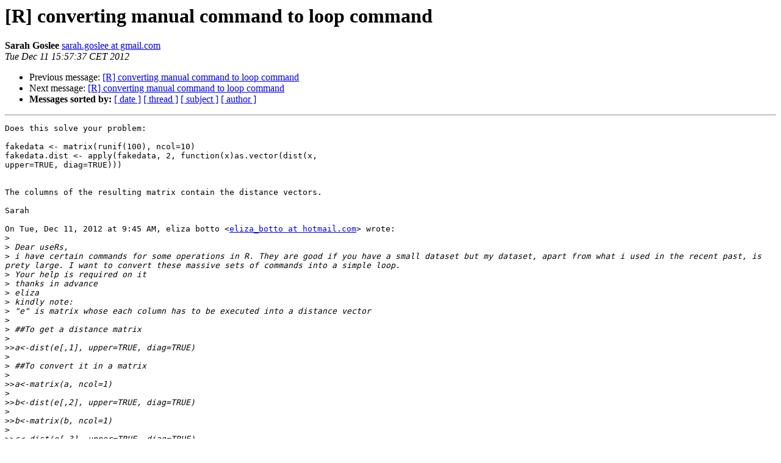

--- FILE ---
content_type: text/html
request_url: https://hypatia.math.ethz.ch/pipermail/r-help/2012-December/343352.html
body_size: 4568
content:
<!DOCTYPE HTML PUBLIC "-//W3C//DTD HTML 4.01 Transitional//EN">
<HTML>
 <HEAD>
   <TITLE> [R] converting manual command to loop command
   </TITLE>
   <LINK REL="Index" HREF="index.html" >
   <LINK REL="made" HREF="mailto:r-help%40r-project.org?Subject=Re%3A%20%5BR%5D%20converting%20manual%20command%20to%20loop%20command&In-Reply-To=%3CCAM_vjukgZ%2B733Mp-dUbyH7XgEYE-qyJwB_yBgOxFyod3MWv9Dg%40mail.gmail.com%3E">
   <META NAME="robots" CONTENT="index,nofollow">
   <style type="text/css">
       pre {
           white-space: pre-wrap;       /* css-2.1, curent FF, Opera, Safari */
           }
   </style>
   <META http-equiv="Content-Type" content="text/html; charset=us-ascii">
   <LINK REL="Previous"  HREF="331690.html">
   <LINK REL="Next"  HREF="343354.html">
 </HEAD>
 <BODY BGCOLOR="#ffffff">
   <H1>[R] converting manual command to loop command</H1>
    <B>Sarah Goslee</B> 
    <A HREF="mailto:r-help%40r-project.org?Subject=Re%3A%20%5BR%5D%20converting%20manual%20command%20to%20loop%20command&In-Reply-To=%3CCAM_vjukgZ%2B733Mp-dUbyH7XgEYE-qyJwB_yBgOxFyod3MWv9Dg%40mail.gmail.com%3E"
       TITLE="[R] converting manual command to loop command">sarah.goslee at gmail.com
       </A><BR>
    <I>Tue Dec 11 15:57:37 CET 2012</I>
    <P><UL>
        <LI>Previous message: <A HREF="331690.html">[R] converting manual command to loop command
</A></li>
        <LI>Next message: <A HREF="343354.html">[R] converting manual command to loop command
</A></li>
         <LI> <B>Messages sorted by:</B> 
              <a href="date.html#343352">[ date ]</a>
              <a href="thread.html#343352">[ thread ]</a>
              <a href="subject.html#343352">[ subject ]</a>
              <a href="author.html#343352">[ author ]</a>
         </LI>
       </UL>
    <HR>  
<!--beginarticle-->
<PRE>Does this solve your problem:

fakedata &lt;- matrix(runif(100), ncol=10)
fakedata.dist &lt;- apply(fakedata, 2, function(x)as.vector(dist(x,
upper=TRUE, diag=TRUE)))


The columns of the resulting matrix contain the distance vectors.

Sarah

On Tue, Dec 11, 2012 at 9:45 AM, eliza botto &lt;<A HREF="https://stat.ethz.ch/mailman/listinfo/r-help">eliza_botto at hotmail.com</A>&gt; wrote:
&gt;<i>
</I>&gt;<i> Dear useRs,
</I>&gt;<i> i have certain commands for some operations in R. They are good if you have a small dataset but my dataset, apart from what i used in the recent past, is prety large. I want to convert these massive sets of commands into a simple loop.
</I>&gt;<i> Your help is required on it
</I>&gt;<i> thanks in advance
</I>&gt;<i> eliza
</I>&gt;<i> kindly note:
</I>&gt;<i> &quot;e&quot; is matrix whose each column has to be executed into a distance vector
</I>&gt;<i>
</I>&gt;<i> ##To get a distance matrix
</I>&gt;<i>
</I>&gt;&gt;<i>a&lt;-dist(e[,1], upper=TRUE, diag=TRUE)
</I>&gt;<i>
</I>&gt;<i> ##To convert it in a matrix
</I>&gt;<i>
</I>&gt;&gt;<i>a&lt;-matrix(a, ncol=1)
</I>&gt;<i>
</I>&gt;&gt;<i>b&lt;-dist(e[,2], upper=TRUE, diag=TRUE)
</I>&gt;<i>
</I>&gt;&gt;<i>b&lt;-matrix(b, ncol=1)
</I>&gt;<i>
</I>&gt;&gt;<i>c&lt;-dist(e[,3], upper=TRUE, diag=TRUE)
</I>&gt;<i>
</I>&gt;&gt;<i>c&lt;-matrix(c, ncol=1)
</I>&gt;<i>
</I>&gt;&gt;<i>d&lt;-dist(e[,4], upper=TRUE, diag=TRUE)
</I>&gt;<i>
</I>&gt;&gt;<i>d&lt;-matrix(d, ncol=1)
</I>&gt;<i>
</I>&gt;&gt;<i>ee&lt;-dist(e[,5], upper=TRUE, diag=TRUE)
</I>&gt;<i>
</I>&gt;&gt;<i>ee&lt;-matrix(ee, ncol=1)
</I>&gt;<i>
</I>&gt;&gt;<i>f&lt;-dist(e[, 6], upper=TRUE, diag=TRUE)
</I>&gt;<i>
</I>&gt;&gt;<i>f&lt;-matrix(f, ncol=1)
</I>&gt;<i>
</I>&gt;&gt;<i>g&lt;-dist(e[, 7], upper=TRUE, diag=TRUE)
</I>&gt;<i>
</I>&gt;&gt;<i>g&lt;-matrix(g, ncol=1)
</I>&gt;<i>
</I>&gt;&gt;<i>h&lt;-dist(e[, 8], upper=TRUE, diag=TRUE)
</I>&gt;<i>
</I>&gt;&gt;<i>h&lt;-matrix(h, ncol=1)
</I>&gt;<i>
</I>&gt;<i>
</I>--
Sarah Goslee
<A HREF="http://www.functionaldiversity.org">http://www.functionaldiversity.org</A>


</PRE>

<!--endarticle-->
    <HR>
    <P><UL>
        <!--threads-->
	<LI>Previous message: <A HREF="331690.html">[R] converting manual command to loop command
</A></li>
	<LI>Next message: <A HREF="343354.html">[R] converting manual command to loop command
</A></li>
         <LI> <B>Messages sorted by:</B> 
              <a href="date.html#343352">[ date ]</a>
              <a href="thread.html#343352">[ thread ]</a>
              <a href="subject.html#343352">[ subject ]</a>
              <a href="author.html#343352">[ author ]</a>
         </LI>
       </UL>

<hr>
<a href="https://stat.ethz.ch/mailman/listinfo/r-help">More information about the R-help
mailing list</a><br>
</body></html>
